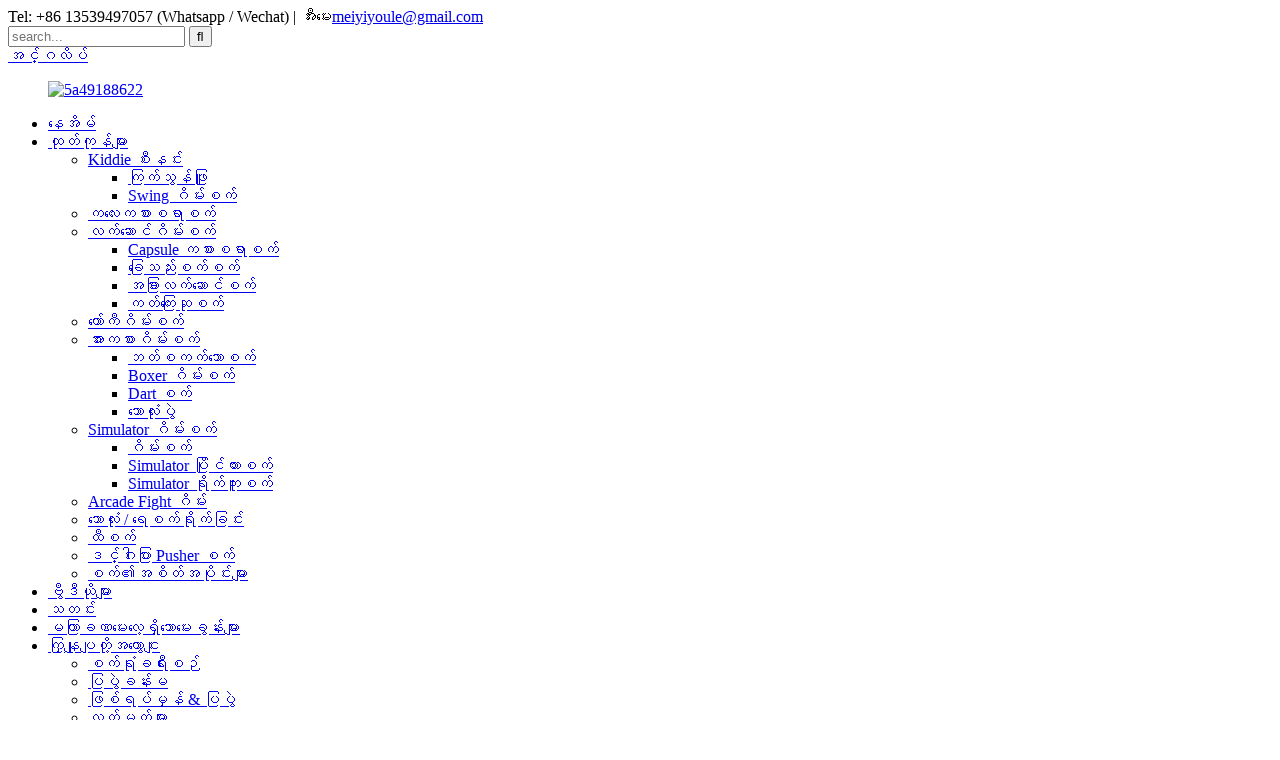

--- FILE ---
content_type: text/html
request_url: http://my.mygamemachine.com/pink-date-scissors-machine-product/
body_size: 13887
content:
<!DOCTYPE html>
<html dir="ltr" lang="en">
<head>
<title>တရုတ်ပန်းရောင်ရက်စွဲကတ်ကြေးစက်ရုံနှင့်ပေးသွင်းသူများ | မိဖုရား</title>
<meta content="text/html; charset=utf-8" http-equiv="Content-Type"/>
<meta content="width=device-width,initial-scale=1,minimum-scale=1,maximum-scale=1,user-scalable=no" name="viewport"/>
<link href="" rel="apple-touch-icon-precomposed"/>
<meta content="telephone=no" name="format-detection"/>
<meta content="yes" name="apple-mobile-web-app-capable"/>
<meta content="black" name="apple-mobile-web-app-status-bar-style"/>
<meta content="https://www.mygamemachine.com:443/pink-date-scissors-machine-product/" property="og:url"/>
<meta content="
   တရုတ်ပန်းရောင်ရက်စွဲကတ်ကြေးစက်ရုံနှင့်ပေးသွင်းသူများ | မိဖုရား
  " property="og:title"/>
<meta content="
    * အသေးစိတ်ဖော်ပြချက်များကုန်ပစ္စည်းအမည်ပန်းရောင်ရက်စွဲကတ်ကြေးစက်အမျိုးအစားအကြွေစေ့ဖြင့်ပြုလုပ်ထားသောလက်ဆောင်ပစ္စည်းအမျိုးအစားရင့်ရောင် / ဖန်ခွက် / ပလပ်စတစ်အရွယ်အစား W800 * D890 * ၂၁၇၀mm အလေးချိန် ၉၀ ကီလိုဂရမ်ပါဝါ ၁၀၀W ဗို့အား ၂၂၀ ဗို့ / ၁၁၀V ကစားသမား ၁ ကစားသမား ** ကတ်ကြေးရုပ်စက်ကိုမည်သို့ကစားရမည်နည်း ၁ ။ ...
  " property="og:description"/>
<meta content="product" property="og:type"/>
<meta content="//cdncn.goodao.net/mygamemachine/f7a8598f.jpg" property="og:image"/>
<meta content="https://www.mygamemachine.com/" property="og:site_name"/>
<link href="//cdncn.goodao.net/mygamemachine/style/global/style.css" rel="stylesheet"/>
<link href="//cdncn.goodao.net/mygamemachine/style/public/public.css" rel="stylesheet"/>
<link href="//cdncn.goodao.net/mygamemachine/5a4918861.png" rel="shortcut icon"/>
<meta content="gd-admin" name="author"/>
</head>
<body>
<header class="head-wrapper">
<nav class="gm-sep topbar">
<div class="tasking"></div>
<section class="layout">
<div class="header-title">Tel: +86 13539497057 (Whatsapp / Wechat) | အီးမေး<a href="mailto:meiyiyoule@gmail.com">meiyiyoule@gmail.com</a></div>
<div class="head-search">
<div class="head-search-form">
<form action="/search.php" method="get">
<input class="search-ipt" id="s" name="s" placeholder="search..." type="text"/>
<input name="cat" type="hidden" value="490"/>
<input class="search-btn" id="searchsubmit" type="submit" value=""/>
</form>
</div>
<span class="search-toggle"></span> </div>

<div class="change-language ensemble">
<div class="change-language-info">
<div class="change-language-title medium-title">
<div class="language-flag language-flag-en"><a href="https://www.mygamemachine.com/"><b class="country-flag"></b><span>အင်္ဂလိပ်</span> </a></div>
<b class="language-icon"></b>
</div>
<div class="change-language-cont sub-content">
<div class="empty"></div>
</div>
</div>
</div>
 
</section>
</nav>
<nav class="nav-bar">
<div class="nav-wrap">
<figure class="logo"><a href="http://my.mygamemachine.com/">
<img alt="5a49188622" src="//cdncn.goodao.net/mygamemachine/8ee0f052.png"/>
</a></figure>
<ul class="gm-sep nav">
<li><a href="/">နေအိမ်</a></li>
<li class="current-post-ancestor current-menu-parent"><a href="http://my.mygamemachine.com/products/">ထုတ်ကုန်များ</a>
<ul class="sub-menu">
<li><a href="http://my.mygamemachine.com/kiddie-ride/">Kiddie စီးနင်း</a>
<ul class="sub-menu">
<li><a href="http://my.mygamemachine.com/carousel/">ကြက်သွန်ဖြူ</a></li>
<li><a href="http://my.mygamemachine.com/swing-game-machine/">Swing ဂိမ်းစက်</a></li>
</ul>
</li>
<li><a href="http://my.mygamemachine.com/kid-games-machine/">ကလေးကစားစရာစက်</a></li>
<li class="current-post-ancestor current-menu-parent"><a href="http://my.mygamemachine.com/gift-game-machine/">လက်ဆောင်ဂိမ်းစက်</a>
<ul class="sub-menu">
<li><a href="http://my.mygamemachine.com/capsule-toys-machine/">Capsule ကစားစရာစက်</a></li>
<li><a href="http://my.mygamemachine.com/claw-crane-machine/">ခြေသည်းစက်စက်</a></li>
<li><a href="http://my.mygamemachine.com/other-gift-machine/">အခြားလက်ဆောင်စက်</a></li>
<li class="current-post-ancestor current-menu-parent"><a href="http://my.mygamemachine.com/scissors-prize-machine/">ကတ်ကြေးဆုစက်</a></li>
</ul>
</li>
<li><a href="http://my.mygamemachine.com/hockey-game-machine/">ဟော်ကီဂိမ်းစက်</a></li>
<li><a href="http://my.mygamemachine.com/sport-game-machine/">အားကစားဂိမ်းစက်</a>
<ul class="sub-menu">
<li><a href="http://my.mygamemachine.com/basketball-machine/">ဘတ်စကက်ဘောစက်</a></li>
<li><a href="http://my.mygamemachine.com/boxer-game-machine/">Boxer ဂိမ်းစက်</a></li>
<li><a href="http://my.mygamemachine.com/dart-machine/">Dart စက်</a></li>
<li><a href="http://my.mygamemachine.com/football-table/">ဘောလုံးပွဲ</a></li>
</ul>
</li>
<li><a href="http://my.mygamemachine.com/simulator-game-machine/">Simulator ဂိမ်းစက်</a>
<ul class="sub-menu">
<li><a href="http://my.mygamemachine.com/dacing-game-machine/">ဂိမ်းစက်</a></li>
<li><a href="http://my.mygamemachine.com/simulator-racing-machine/">Simulator ပြိုင်ကားစက်</a></li>
<li><a href="http://my.mygamemachine.com/simulator-shooting-machine/">Simulator ရိုက်ကူးစက်</a></li>
</ul>
</li>
<li><a href="http://my.mygamemachine.com/arcade-fight-game/">Arcade Fight ဂိမ်း</a></li>
<li><a href="http://my.mygamemachine.com/shooting-ballwater-machine/">ဘောလုံး / ရေစက်ရိုက်ခြင်း</a></li>
<li><a href="http://my.mygamemachine.com/lottery-machine/">ထီစက်</a></li>
<li><a href="http://my.mygamemachine.com/coin-pusher-machine/">ဒင်္ဂါးပြား Pusher စက်</a></li>
<li><a href="http://my.mygamemachine.com/parts-of-machine/">စက်၏အစိတ်အပိုင်းများ</a></li>
</ul>
</li>
<li><a href="http://my.mygamemachine.com/videos/">ဗွီဒီယိုများ</a></li>
<li><a href="http://my.mygamemachine.com/news/">သတင်း</a></li>
<li><a href="http://my.mygamemachine.com/faqs/">မကြာခဏမေးလေ့ရှိသောမေးခွန်းများ</a></li>
<li><a href="http://my.mygamemachine.com/about-us/">ကြှနျုပျတို့အကွောငျး</a>
<ul class="sub-menu">
<li><a href="http://my.mygamemachine.com/factory-tour/">စက်ရုံခရီးစဉ်</a></li>
<li><a href="http://my.mygamemachine.com/exhibition-hall/">ပြပွဲခန်းမ</a></li>
<li><a href="http://my.mygamemachine.com/case-exhibition/">ဖြစ်ရပ်မှန် &amp; ပြပွဲ</a></li>
<li><a href="http://my.mygamemachine.com/certificates/">လက်မှတ်များ</a></li>
<li><a href="http://my.mygamemachine.com/packing/">ထုပ်ပိုး</a></li>
</ul>
</li>
<li><a href="http://my.mygamemachine.com/contact-us/">ကြှနျုပျတို့ကိုဆကျသှယျရနျ</a></li>
</ul>
</div>
</nav>
</header>
<nav class="path-bar">
<ul class="path-nav">
<li> <a href="http://my.mygamemachine.com/" itemprop="breadcrumb">နေအိမ်</a></li><li> <a href="http://my.mygamemachine.com/products/" itemprop="breadcrumb" title="Products">ထုတ်ကုန်များ</a> </li><li> <a href="http://my.mygamemachine.com/gift-game-machine/" itemprop="breadcrumb" title="Gift Game Machine">လက်ဆောင်ဂိမ်းစက်</a> </li><li> <a href="http://my.mygamemachine.com/scissors-prize-machine/" itemprop="breadcrumb" title="Scissors Prize Machine">ကတ်ကြေးဆုစက်</a> </li>
</ul>
</nav>
<div id="loading"></div>
<section class="page-layout">
<section class="layout">

<aside class="aside">
<section class="aside-wrap">
<section class="side-widget">
<div class="side-tit-bar">
<h4 class="side-tit">အမျိုးအစားများ</h4>
</div>
<ul class="side-cate">
<li><a href="http://my.mygamemachine.com/kiddie-ride/">Kiddie စီးနင်း</a>
<ul class="sub-menu">
<li><a href="http://my.mygamemachine.com/carousel/">ကြက်သွန်ဖြူ</a></li>
<li><a href="http://my.mygamemachine.com/swing-game-machine/">Swing ဂိမ်းစက်</a></li>
</ul>
</li>
<li><a href="http://my.mygamemachine.com/kid-games-machine/">ကလေးကစားစရာစက်</a></li>
<li class="current-post-ancestor current-menu-parent"><a href="http://my.mygamemachine.com/gift-game-machine/">လက်ဆောင်ဂိမ်းစက်</a>
<ul class="sub-menu">
<li><a href="http://my.mygamemachine.com/capsule-toys-machine/">Capsule ကစားစရာစက်</a></li>
<li><a href="http://my.mygamemachine.com/claw-crane-machine/">ခြေသည်းစက်စက်</a></li>
<li><a href="http://my.mygamemachine.com/other-gift-machine/">အခြားလက်ဆောင်စက်</a></li>
<li class="current-post-ancestor current-menu-parent"><a href="http://my.mygamemachine.com/scissors-prize-machine/">ကတ်ကြေးဆုစက်</a></li>
</ul>
</li>
<li><a href="http://my.mygamemachine.com/hockey-game-machine/">ဟော်ကီဂိမ်းစက်</a></li>
<li><a href="http://my.mygamemachine.com/sport-game-machine/">အားကစားဂိမ်းစက်</a>
<ul class="sub-menu">
<li><a href="http://my.mygamemachine.com/basketball-machine/">ဘတ်စကက်ဘောစက်</a></li>
<li><a href="http://my.mygamemachine.com/boxer-game-machine/">Boxer ဂိမ်းစက်</a></li>
<li><a href="http://my.mygamemachine.com/dart-machine/">Dart စက်</a></li>
<li><a href="http://my.mygamemachine.com/football-table/">ဘောလုံးပွဲ</a></li>
</ul>
</li>
<li><a href="http://my.mygamemachine.com/simulator-game-machine/">Simulator ဂိမ်းစက်</a>
<ul class="sub-menu">
<li><a href="http://my.mygamemachine.com/dacing-game-machine/">ဂိမ်းစက်</a></li>
<li><a href="http://my.mygamemachine.com/simulator-racing-machine/">Simulator ပြိုင်ကားစက်</a></li>
<li><a href="http://my.mygamemachine.com/simulator-shooting-machine/">Simulator ရိုက်ကူးစက်</a></li>
</ul>
</li>
<li><a href="http://my.mygamemachine.com/arcade-fight-game/">Arcade Fight ဂိမ်း</a></li>
<li><a href="http://my.mygamemachine.com/shooting-ballwater-machine/">ဘောလုံး / ရေစက်ရိုက်ခြင်း</a></li>
<li><a href="http://my.mygamemachine.com/lottery-machine/">ထီစက်</a></li>
<li><a href="http://my.mygamemachine.com/coin-pusher-machine/">ဒင်္ဂါးပြား Pusher စက်</a></li>
<li><a href="http://my.mygamemachine.com/parts-of-machine/">စက်၏အစိတ်အပိုင်းများ</a></li>
</ul>
</section>
<div class="side-widget">
<div class="side-tit-bar">
<h2 class="side-tit">Featured ထုတ်ကုန်</h2>
</div>
<div class="side-product-items">
<span class="btn-prev"></span>
<div class="items_content">
<ul class="gm-sep">
<li class="side_product_item"><figure>
<a class="item-img" href="http://my.mygamemachine.com/coin-operated-lollipop-vending-game-machine-candy-machine-2-product/"><img alt="Coin operated lollipop vending game machine candy machine" src="//cdncn.goodao.net/mygamemachine/79d9ede7-300x300.jpg"/></a>
<figcaption><a href="http://my.mygamemachine.com/coin-operated-lollipop-vending-game-machine-candy-machine-2-product/">ဒင်္ဂါးပြားမှ Lollipop အရောင်းဂိမ်းစက်သကြားလုံး ...</a></figcaption>
</figure>
</li>
<li class="side_product_item"><figure>
<a class="item-img" href="http://my.mygamemachine.com/new-arrival-coin-operated-capsule-toy-vending-machine-product/"><img alt="New Arrival Coin Operated Capsule Toy Vending Machine" src="//cdncn.goodao.net/mygamemachine/f45ab2b0-300x300.jpg"/></a>
<figcaption><a href="http://my.mygamemachine.com/new-arrival-coin-operated-capsule-toy-vending-machine-product/">အသစ်ရောက်ရှိလာဒင်္ဂါးပြား Capsule ကစားစရာအရောင်းစက်</a></figcaption>
</figure>
</li>
<li class="side_product_item"><figure>
<a class="item-img" href="http://my.mygamemachine.com/coin-operated-coin-pusher-game-machine-for-6-players-product/"><img alt="Coin operated coin pusher game machine for 6 players" src="//cdncn.goodao.net/mygamemachine/08cbb613-300x300.jpg"/></a>
<figcaption><a href="http://my.mygamemachine.com/coin-operated-coin-pusher-game-machine-for-6-players-product/">ဒင်္ဂါးပြားသည်ကစားသမား (၆) ဦး အတွက်အကြွေစေ့တွန်းထိုးစက်ကိုအသုံးပြုသည်</a></figcaption>
</figure>
</li>
<li class="side_product_item"><figure>
<a class="item-img" href="http://my.mygamemachine.com/amusement-euqipment-single-coin-pusher-game-machine-product/"><img alt="Amusement Euqipment Single coin pusher game machine" src="//cdncn.goodao.net/mygamemachine/6805b6eb-300x300.jpg"/></a>
<figcaption><a href="http://my.mygamemachine.com/amusement-euqipment-single-coin-pusher-game-machine-product/">အပန်းဖြေ Euqipment တစ်ခုတည်းအကြွေစေ့တွန်းဂိမ်းစက်</a></figcaption>
</figure>
</li>
<li class="side_product_item"><figure>
<a class="item-img" href="http://my.mygamemachine.com/hot-sale-coin-operated-pandora-arcade-games-machine-for-2-players-product/"><img alt="Hot sale coin operated pandora arcade games machine for 2 players" src="//cdncn.goodao.net/mygamemachine/752e704e-300x300.jpg"/></a>
<figcaption><a href="http://my.mygamemachine.com/hot-sale-coin-operated-pandora-arcade-games-machine-for-2-players-product/">Pandora Arcade ဂိမ်းစက်အရောင်းအဝယ်သည် ...</a></figcaption>
</figure>
</li>
<li class="side_product_item"><figure>
<a class="item-img" href="http://my.mygamemachine.com/coin-operated-32lcd-pandoras-box-arcade-games-machine-product/"><img alt="Coin operated 32LCD pandora’s box arcade games machine manufacturer" src="//cdncn.goodao.net/mygamemachine/5fde0f1e-300x300.jpg"/></a>
<figcaption><a href="http://my.mygamemachine.com/coin-operated-32lcd-pandoras-box-arcade-games-machine-product/">ဒင်္ဂါးသည် 32LCD pandora's box arcade games ...</a></figcaption>
</figure>
</li>
<li class="side_product_item"><figure>
<a class="item-img" href="http://my.mygamemachine.com/pink-date-scissors-machine-product/"><img alt="Pink date Scissors machine" src="//cdncn.goodao.net/mygamemachine/f7a8598f-300x300.jpg"/></a>
<figcaption><a href="http://my.mygamemachine.com/pink-date-scissors-machine-product/">ပန်းရောင်ရက်စွဲကတ်ကြေး</a></figcaption>
</figure>
</li>
<li class="side_product_item"><figure>
<a class="item-img" href="http://my.mygamemachine.com/new-arrival-coin-operated-3d-kiddie-ride-dinosaur-shooting-ball-game-machine-2-product/"><img alt="NEW ARRIVAL coin operated 3D kiddie ride dinosaur shooting ball game machine" src="//cdncn.goodao.net/mygamemachine/882c23671-300x300.jpg"/></a>
<figcaption><a href="http://my.mygamemachine.com/new-arrival-coin-operated-3d-kiddie-ride-dinosaur-shooting-ball-game-machine-2-product/">အသစ်ရောက်ရှိသည့်အကြွေစေ့သည် 3D kiddie ride dinosaur sh ...</a></figcaption>
</figure>
</li>
<li class="side_product_item"><figure>
<a class="item-img" href="http://my.mygamemachine.com/new-arrival-coin-operated-cute-plane-3d-kiddie-ride-with-shooting-plane-game-machine-2-product/"><img alt="NEW ARRIVAL coin operated cute plane 3D kiddie ride with shooting plane game machine" src="//cdncn.goodao.net/mygamemachine/fc1c0294-300x300.jpg"/></a>
<figcaption><a href="http://my.mygamemachine.com/new-arrival-coin-operated-cute-plane-3d-kiddie-ride-with-shooting-plane-game-machine-2-product/">NEW ARRIVAL အကြွေစေ့ဖြင့်ချစ်စရာကောင်းသောလေယာဉ် ၃ စီး kiddie စီးနင်း ...</a></figcaption>
</figure>
</li>
<li class="side_product_item"><figure>
<a class="item-img" href="http://my.mygamemachine.com/new-arrival-coin-operated-3d-kiddie-ride-fire-truck-with-shooting-game-machine-2-product/"><img alt="NEW ARRIVAL coin operated 3D kiddie ride -fire truck with shooting game machine" src="//cdncn.goodao.net/mygamemachine/ef77d39a-300x300.jpg"/></a>
<figcaption><a href="http://my.mygamemachine.com/new-arrival-coin-operated-3d-kiddie-ride-fire-truck-with-shooting-game-machine-2-product/">အသစ်ရောက်ရှိလာသည့်အကြွေစေ့ဖြင့် 3D kiddie ride -fire truck ...</a></figcaption>
</figure>
</li>
<li class="side_product_item"><figure>
<a class="item-img" href="http://my.mygamemachine.com/new-arrival-coin-operated-3d-kiddie-ride-police-car-with-car-racing-machine-2-product/"><img alt="NEW ARRIVAL coin operated 3D kiddie ride police-car with car racing machine" src="//cdncn.goodao.net/mygamemachine/cf15cee5-300x300.jpg"/></a>
<figcaption><a href="http://my.mygamemachine.com/new-arrival-coin-operated-3d-kiddie-ride-police-car-with-car-racing-machine-2-product/">အသစ်ရောက်ရှိလာသောအကြွေစေ့သည်ရဲကားဖြင့် 3D kiddie စီးနင်း ...</a></figcaption>
</figure>
</li>
<li class="side_product_item"><figure>
<a class="item-img" href="http://my.mygamemachine.com/new-arrival-coin-operated-3d-kiddie-ride-dinosaur-shooting-ball-game-machine-product/"><img alt="NEW ARRIVAL coin operated 3D kiddie ride dinosaur shooting ball game machine" src="//cdncn.goodao.net/mygamemachine/882c2367-300x300.jpg"/></a>
<figcaption><a href="http://my.mygamemachine.com/new-arrival-coin-operated-3d-kiddie-ride-dinosaur-shooting-ball-game-machine-product/">အသစ်ရောက်ရှိသည့်အကြွေစေ့သည် 3D kiddie ride dinosaur sh ...</a></figcaption>
</figure>
</li>
<li class="side_product_item"><figure>
<a class="item-img" href="http://my.mygamemachine.com/new-arrival-coin-operated-cute-plane-3d-kiddie-ride-with-shooting-plane-game-machine-product/"><img alt="NEW ARRIVAL coin operated cute plane 3D kiddie ride with shooting plane game machine" src="//cdncn.goodao.net/mygamemachine/74050987-300x300.jpg"/></a>
<figcaption><a href="http://my.mygamemachine.com/new-arrival-coin-operated-cute-plane-3d-kiddie-ride-with-shooting-plane-game-machine-product/">NEW ARRIVAL အကြွေစေ့ဖြင့်ချစ်စရာကောင်းသောလေယာဉ် ၃ စီး kiddie စီးနင်း ...</a></figcaption>
</figure>
</li>
<li class="side_product_item"><figure>
<a class="item-img" href="http://my.mygamemachine.com/new-arrival-coin-operated-3d-kiddie-ride-fire-truck-with-shooting-game-machine-product/"><img alt="NEW ARRIVAL coin operated 3D kiddie ride -fire truck with shooting game machine" src="//cdncn.goodao.net/mygamemachine/af987906-300x300.jpg"/></a>
<figcaption><a href="http://my.mygamemachine.com/new-arrival-coin-operated-3d-kiddie-ride-fire-truck-with-shooting-game-machine-product/">အသစ်ရောက်ရှိလာသည့်အကြွေစေ့ဖြင့် 3D kiddie ride -fire truck ...</a></figcaption>
</figure>
</li>
<li class="side_product_item"><figure>
<a class="item-img" href="http://my.mygamemachine.com/new-arrival-coin-operated-3d-kiddie-ride-police-car-with-car-racing-machine-product/"><img alt="NEW ARRIVAL coin operated 3D kiddie ride police-car with car racing machine" src="//cdncn.goodao.net/mygamemachine/68d13cae-300x300.jpg"/></a>
<figcaption><a href="http://my.mygamemachine.com/new-arrival-coin-operated-3d-kiddie-ride-police-car-with-car-racing-machine-product/">အသစ်ရောက်ရှိလာသောအကြွေစေ့သည်ရဲကားဖြင့် 3D kiddie စီးနင်း ...</a></figcaption>
</figure>
</li>
<li class="side_product_item"><figure>
<a class="item-img" href="http://my.mygamemachine.com/coin-operated-3d-motor-kiddie-ride-video-games-swing-machine-product/"><img alt="Coin Operated 3d Motor Kiddie Ride Video Games Swing Machine" src="//cdncn.goodao.net/mygamemachine/3456e6f0-300x300.jpg"/></a>
<figcaption><a href="http://my.mygamemachine.com/coin-operated-3d-motor-kiddie-ride-video-games-swing-machine-product/">ဒင်္ဂါးပြားမှလှည့်လည် 3d Motor Kiddie Ride ဗီဒီယိုဂိမ်းများ ...</a></figcaption>
</figure>
</li>
<li class="side_product_item"><figure>
<a class="item-img" href="http://my.mygamemachine.com/coin-operated-3d-horse-kiddie-ride-video-games-swing-machine-product/"><img alt="Coin Operated 3d Horse Kiddie Ride Video Games Swing Machine" src="//cdncn.goodao.net/mygamemachine/fe17cfcf-300x300.jpg"/></a>
<figcaption><a href="http://my.mygamemachine.com/coin-operated-3d-horse-kiddie-ride-video-games-swing-machine-product/">ဒင်္ဂါးပြားမှ 3d မြင်းခုန်စီးစီးနင်းနိုင်သည့်ဂိမ်းများ Swing ...</a></figcaption>
</figure>
</li>
<li class="side_product_item"><figure>
<a class="item-img" href="http://my.mygamemachine.com/coin-operated-game-machine-3d-video-game-swing-machine-product/"><img alt="Coin Operated Game Machine 3d Video Game Swing Machine" src="//cdncn.goodao.net/mygamemachine/368f3570-300x300.jpg"/></a>
<figcaption><a href="http://my.mygamemachine.com/coin-operated-game-machine-3d-video-game-swing-machine-product/">ဒင်္ဂါးပြားသည်ဂိမ်းစက် 3d ဗွီဒီယိုဂိမ်း Swing Machine ဖြစ်သည်</a></figcaption>
</figure>
</li>
</ul>
</div>
<span class="btn-next"></span>
</div>
</div>
</section>
</aside> 

<section class="main">
<section class="detail-wrap">

<section class="product-intro">
<h1 class="product-title">တရုတ်ပန်းရောင်ရက်စွဲကတ်ကြေးစက်ရုံနှင့်ပေးသွင်းသူများ | မိဖုရား</h1>
<div class="product-view">


<div class="product-image"><a class="cloud-zoom" data-zoom="adjustX:0, adjustY:0" href="//cdncn.goodao.net/mygamemachine/f7a8598f.jpg" id="zoom1">
<img alt="China Pink date Scissors machine factory and suppliers | Meiyi Featured Image" itemprop="image" src="//cdncn.goodao.net/mygamemachine/f7a8598f.jpg" style="width:100%" title=""/></a>
</div>
<div class="image-additional">
<ul class="image-items">
<li class="image-item current"><a class="cloud-zoom-gallery item" data-zoom="useZoom:zoom1, smallImage://cdncn.goodao.net/mygamemachine/f7a8598f.jpg" href="//cdncn.goodao.net/mygamemachine/f7a8598f.jpg"><img alt="China Pink date Scissors machine factory and suppliers | Meiyi" src="//cdncn.goodao.net/mygamemachine/f7a8598f-300x300.jpg"/></a></li>
<li class="image-item"><a class="cloud-zoom-gallery item" data-zoom="useZoom:zoom1, smallImage://cdncn.goodao.net/mygamemachine/db74997c.jpg" href="//cdncn.goodao.net/mygamemachine/db74997c.jpg"><img alt="China Pink date Scissors machine factory and suppliers | Meiyi" src="//cdncn.goodao.net/mygamemachine/db74997c-300x300.jpg"/></a></li>
<li class="image-item"><a class="cloud-zoom-gallery item" data-zoom="useZoom:zoom1, smallImage://cdncn.goodao.net/mygamemachine/de8afe2b.jpg" href="//cdncn.goodao.net/mygamemachine/de8afe2b.jpg"><img alt="China Pink date Scissors machine factory and suppliers | Meiyi" src="//cdncn.goodao.net/mygamemachine/de8afe2b-300x300.jpg"/></a></li>
<li class="image-item"><a class="cloud-zoom-gallery item" data-zoom="useZoom:zoom1, smallImage://cdncn.goodao.net/mygamemachine/7c0e6759.jpg" href="//cdncn.goodao.net/mygamemachine/7c0e6759.jpg"><img alt="China Pink date Scissors machine factory and suppliers | Meiyi" src="//cdncn.goodao.net/mygamemachine/7c0e6759-300x300.jpg"/></a></li>
<li class="image-item"><a class="cloud-zoom-gallery item" data-zoom="useZoom:zoom1, smallImage://cdncn.goodao.net/mygamemachine/ebe07a07.jpg" href="//cdncn.goodao.net/mygamemachine/ebe07a07.jpg"><img alt="China Pink date Scissors machine factory and suppliers | Meiyi" src="//cdncn.goodao.net/mygamemachine/ebe07a07-300x300.jpg"/></a></li>
<li class="image-item"><a class="cloud-zoom-gallery item" data-zoom="useZoom:zoom1, smallImage://cdncn.goodao.net/mygamemachine/06695ccb.jpg" href="//cdncn.goodao.net/mygamemachine/06695ccb.jpg"><img alt="China Pink date Scissors machine factory and suppliers | Meiyi" src="//cdncn.goodao.net/mygamemachine/06695ccb-300x300.jpg"/></a></li>
</ul>
</div>
</div>
<script>
nico_cloud_zoom();
</script>
<section class="product-summary">
<div class="product-meta">
<h3>ဖော်ပြချက်အတို:</h3>
<p></p><p>၁။ စိတ်ကြိုက်ပြုလုပ်ထားသောဒီဇိုင်းနှင့်တည်ငြိမ်သောဂိမ်းစနစ်<br/> ၂။ LED အလင်းရောင်ကြောင့်ဆွဲဆောင်မှုရှိသောစွမ်းဆောင်ရည်<br/> ၃။ ကတ်ကြေးများသည်ကြိမ် ၁၀၀,၀၀၀ ကျော်အထိကြိုးများကိုဖြတ်တောက်နိုင်သည်<br/> ၄။ ရာထူးတစ်ခုစီအတွက်ဆုနှုန်းကိုချိန်ညှိနိုင်သည်<br/> 5. တရုတ်နှင့်အင်္ဂလိပ် tunable</p>
<br/>
</div>
<div class="gm-sep product-btn-wrap">
<a class="email" href="javascript:" onclick="showMsgPop();">အီးမေးလ်ပို့ပါ</a>

</div>
<div class="share-this"><div class="addthis_sharing_toolbox"></div></div>
</section>
</section>
<section class="tab-content-wrap product-detail">
<div class="tab-title-bar detail-tabs">
<h2 class="tab-title title current"><span>ကုန်ပစ္စည်းအသေးစိတ်</span></h2>
<h2 class="tab-title title"><span>ကုန်ပစ္စည်းအမှတ်အသားများ</span></h2>
</div>
<section class="tab-panel-wrap">
<section class="tab-panel disabled entry">
<section class="tab-panel-content">
<div class="fl-builder-content fl-builder-content-1538 fl-builder-content-primary fl-builder-global-templates-locked" data-post-id="1538"><div class="fl-row fl-row-full-width fl-row-bg-none fl-node-5fcde1f266274" data-node="5fcde1f266274">
<div class="fl-row-content-wrap">
<div class="fl-row-content fl-row-full-width fl-node-content">
<div class="fl-col-group fl-node-5fcde1f266e74" data-node="5fcde1f266e74">
<div class="fl-col fl-node-5fcde1f266fb0" data-node="5fcde1f266fb0" style="width: 100%;">
<div class="fl-col-content fl-node-content">
<div class="fl-module fl-module-heading fl-node-5fcde1f266161" data-animation-delay="0.0" data-node="5fcde1f266161">
<div class="fl-module-content fl-node-content">
<h3 class="fl-heading">
<span class="fl-heading-text">* အသေးစိတ်ဖော်ပြချက်များ</span>
</h3> </div>
</div><div class="fl-module fl-module-separator fl-node-5fcde24281547" data-animation-delay="0.0" data-node="5fcde24281547">
<div class="fl-module-content fl-node-content">
<div class="fl-separator"></div> </div>
</div> </div>
</div> </div>
<div class="fl-col-group fl-node-5fcde255a507b" data-node="5fcde255a507b">
<div class="fl-col fl-node-5fcde255a51bc" data-node="5fcde255a51bc" style="width: 100%;">
<div class="fl-col-content fl-node-content">
<div class="fl-module fl-module-rich-text fl-node-5fcde255a4f8a" data-animation-delay="0.0" data-node="5fcde255a4f8a">
<div class="fl-module-content fl-node-content">
<div class="fl-rich-text">
<table border="1" cellspacing="0">
<tbody>
<tr>
<td>ထုတ်ကုန်အမည်</td>
<td> ပန်းရောင်ရက်စွဲကတ်ကြေး</td>
</tr>
<tr>
<td>အမျိုးအစား</td>
<td> အကြွေစေ့ operated လက်ဆောင်စက်</td>
</tr>
<tr>
<td>ပစ္စည်း</td>
<td> matal / tempered ဖန် / ပလပ်စတစ်</td>
</tr>
<tr>
<td>အရွယ်အစား</td>
<td> W800 * D890 * 2170mm</td>
</tr>
<tr>
<td>အလေးချိန်</td>
<td> 90kg</td>
</tr>
<tr>
<td>ပါဝါ</td>
<td> 100W</td>
</tr>
<tr>
<td>ဗို့အား</td>
<td> 220V / 110V</td>
</tr>
<tr>
<td>ကစားသမား</td>
<td> ကစားသမားတစ် ဦး</td>
</tr>
</tbody>
</table>
</div> </div>
</div> </div>
</div> </div>
</div>
</div>
</div><div class="fl-row fl-row-full-width fl-row-bg-none fl-node-5fcde28515fc1" data-node="5fcde28515fc1">
<div class="fl-row-content-wrap">
<div class="fl-row-content fl-row-full-width fl-node-content">
<div class="fl-col-group fl-node-5fcde285162cf" data-node="5fcde285162cf">
<div class="fl-col fl-node-5fcde2851630e" data-node="5fcde2851630e" style="width: 100%;">
<div class="fl-col-content fl-node-content">
<div class="fl-module fl-module-heading fl-node-5fcde2851634b" data-animation-delay="0.0" data-node="5fcde2851634b">
<div class="fl-module-content fl-node-content">
<h3 class="fl-heading">
<span class="fl-heading-text">** Scissor Doll Machine ကစားနည်း</span>
</h3> </div>
</div><div class="fl-module fl-module-separator fl-node-5fcde28516388" data-animation-delay="0.0" data-node="5fcde28516388">
<div class="fl-module-content fl-node-content">
<div class="fl-separator"></div> </div>
</div> </div>
</div> </div>
<div class="fl-col-group fl-node-5fcde285163c5" data-node="5fcde285163c5">
<div class="fl-col fl-node-5fcde285163fe" data-node="5fcde285163fe" style="width: 100%;">
<div class="fl-col-content fl-node-content">
<div class="fl-module fl-module-rich-text fl-node-5fcde2851643b" data-animation-delay="0.0" data-node="5fcde2851643b">
<div class="fl-module-content fl-node-content">
<div class="fl-rich-text">
<p>၁။ ဒင်္ဂါးပြားသို့မဟုတ်ငွေတောင်းခံလွှာထည့်ပါ။<br/> ၂။ သင်လိုချင်သည့်လက်ဆောင်၏အနေအထားသို့ Joystick ကိုရွှေ့ပါ။<br/> ၃။ ချိတ်ဆွဲထားသောဝါယာကြိုး၏ညှနျကွားသောကတ်ကြေးကိုစတင်ရန်စတင်ခလုတ်ကိုနှိပ်ပါ။<br/> ၄။ ကတ်ကြေးများကိုဆွဲထားသောမျဉ်းသို့ရောက်သောအခါခလုတ်ကိုလွှတ်လိုက်ပါ။<br/> ၅။ ကတ်ကြေးသည်လက်ဆောင်ကြိုးဆွဲကြိုးကိုဖြတ်တောက်ပြီးလက်ဆောင်ကိုတံခါးမှဖယ်ပေးသည်<span style="font-family: 微软雅黑 Light;">！</span><br/> 6. ဂိမ်းပြီးဆုံး, သင်ချစ်စရာကောင်းတဲ့လက်ဆောင်တွေရယူပါ</p>
</div> </div>
</div> </div>
</div> </div>
</div>
</div>
</div><div class="fl-row fl-row-full-width fl-row-bg-none fl-node-5fcde2961e657" data-node="5fcde2961e657">
<div class="fl-row-content-wrap">
<div class="fl-row-content fl-row-full-width fl-node-content">
<div class="fl-col-group fl-node-5fcde2961e996" data-node="5fcde2961e996">
<div class="fl-col fl-node-5fcde2961e9d5" data-node="5fcde2961e9d5" style="width: 100%;">
<div class="fl-col-content fl-node-content">
<div class="fl-module fl-module-heading fl-node-5fcde2961ea11" data-animation-delay="0.0" data-node="5fcde2961ea11">
<div class="fl-module-content fl-node-content">
<h3 class="fl-heading">
<span class="fl-heading-text">* ကုန်ပစ္စည်းအသွင်အပြင် </span>
</h3> </div>
</div><div class="fl-module fl-module-separator fl-node-5fcde2961ea4d" data-animation-delay="0.0" data-node="5fcde2961ea4d">
<div class="fl-module-content fl-node-content">
<div class="fl-separator"></div> </div>
</div> </div>
</div> </div>
<div class="fl-col-group fl-node-5fcde2961ea8a" data-node="5fcde2961ea8a">
<div class="fl-col fl-node-5fcde2961eac6" data-node="5fcde2961eac6" style="width: 100%;">
<div class="fl-col-content fl-node-content">
<div class="fl-module fl-module-rich-text fl-node-5fcde2961eb03" data-animation-delay="0.0" data-node="5fcde2961eb03">
<div class="fl-module-content fl-node-content">
<div class="fl-rich-text">
<p>၁။ စိတ်ကြိုက်ပြုလုပ်ထားသောဒီဇိုင်းနှင့်တည်ငြိမ်သောဂိမ်းစနစ်<br/> ၂။ LED အလင်းရောင်ကြောင့်ဆွဲဆောင်မှုရှိသောစွမ်းဆောင်ရည်<br/> 3. ကတ်ကြေးများသည်အကြိမ် ၁၀၀၀၀၀ ကျော်ကြိုးများကိုဖြတ်တောက်နိုင်သည်<br/> ၄။ ရာထူးတစ်ခုစီအတွက်ဆုနှုန်းကိုချိန်ညှိနိုင်သည်<br/> 5. တရုတ်နှင့်အင်္ဂလိပ် tunable</p>
</div> </div>
</div> </div>
</div> </div>
<div class="fl-col-group fl-node-5fcde2ef2b281" data-node="5fcde2ef2b281">
<div class="fl-col fl-node-5fcde2ef2b4e0 fl-col-small" data-node="5fcde2ef2b4e0" style="width: 33.33%;">
<div class="fl-col-content fl-node-content">
<div class="fl-module fl-module-rich-text fl-node-5fcde302299ee" data-animation-delay="0.0" data-node="5fcde302299ee">
<div class="fl-module-content fl-node-content">
<div class="fl-rich-text">
<p><img alt="3D Kiddie ride-car (2)" class="alignnone size-full wp-image-1209" src="//www.mygamemachine.com/uploads/7c0e67591.jpg"/></p>
</div> </div>
</div> </div>
</div> <div class="fl-col fl-node-5fcde2ef2b522 fl-col-small" data-node="5fcde2ef2b522" style="width: 33.33%;">
<div class="fl-col-content fl-node-content">
<div class="fl-module fl-module-rich-text fl-node-5fcde30b41f3f" data-animation-delay="0.0" data-node="5fcde30b41f3f">
<div class="fl-module-content fl-node-content">
<div class="fl-rich-text">
<p><img alt="3D Kiddie ride-car (2)" class="alignnone size-full wp-image-1209" src="//www.mygamemachine.com/uploads/ebe07a07.jpg"/></p>
</div> </div>
</div> </div>
</div> <div class="fl-col fl-node-5fcde2ef2b562 fl-col-small" data-node="5fcde2ef2b562" style="width: 33.33%;">
<div class="fl-col-content fl-node-content">
<div class="fl-module fl-module-rich-text fl-node-5fcde2f290be4" data-animation-delay="0.0" data-node="5fcde2f290be4">
<div class="fl-module-content fl-node-content">
<div class="fl-rich-text">
<p><img alt="3D Kiddie ride-car (2)" class="alignnone size-full wp-image-1209" src="//www.mygamemachine.com/uploads/06695ccb.jpg"/></p>
</div> </div>
</div> </div>
</div> </div>
</div>
</div>
</div><div class="fl-row fl-row-full-width fl-row-bg-none fl-node-5fcde2b332eac" data-node="5fcde2b332eac">
<div class="fl-row-content-wrap">
<div class="fl-row-content fl-row-full-width fl-node-content">
<div class="fl-col-group fl-node-5fcde2b33320d" data-node="5fcde2b33320d">
<div class="fl-col fl-node-5fcde2b33324c" data-node="5fcde2b33324c" style="width: 100%;">
<div class="fl-col-content fl-node-content">
<div class="fl-module fl-module-heading fl-node-5fcde2b333288" data-animation-delay="0.0" data-node="5fcde2b333288">
<div class="fl-module-content fl-node-content">
<h3 class="fl-heading">
<span class="fl-heading-text">*ကြာမြင့်ချိန်</span>
</h3> </div>
</div><div class="fl-module fl-module-separator fl-node-5fcde2b3332c5" data-animation-delay="0.0" data-node="5fcde2b3332c5">
<div class="fl-module-content fl-node-content">
<div class="fl-separator"></div> </div>
</div> </div>
</div> </div>
<div class="fl-col-group fl-node-5fcde2b333301" data-node="5fcde2b333301">
<div class="fl-col fl-node-5fcde2b33333e" data-node="5fcde2b33333e" style="width: 100%;">
<div class="fl-col-content fl-node-content">
<div class="fl-module fl-module-rich-text fl-node-5fcde2b33337a" data-animation-delay="0.0" data-node="5fcde2b33337a">
<div class="fl-module-content fl-node-content">
<div class="fl-rich-text">
<table border="0" cellspacing="0">
<tbody>
<tr>
<td valign="center" width="142">အရေအတွက် (သတ်မှတ်ချက်များ)</td>
<td valign="center" width="126">၁ ~ ၅</td>
<td valign="center" width="126">&gt; 5</td>
</tr>
<tr>
<td valign="center" width="142">အချိန် (အလုပ်လုပ်ရက်)</td>
<td valign="center" width="126">5</td>
<td valign="center" width="126">ညှိနှိုင်းခံရဖို့</td>
</tr>
</tbody>
</table>
</div> </div>
</div> </div>
</div> </div>
</div>
</div>
</div><div class="fl-row fl-row-full-width fl-row-bg-none fl-node-5fcde2bf5136c" data-node="5fcde2bf5136c">
<div class="fl-row-content-wrap">
<div class="fl-row-content fl-row-full-width fl-node-content">
<div class="fl-col-group fl-node-5fcde2bf5170c" data-node="5fcde2bf5170c">
<div class="fl-col fl-node-5fcde2bf5174c" data-node="5fcde2bf5174c" style="width: 100%;">
<div class="fl-col-content fl-node-content">
<div class="fl-module fl-module-heading fl-node-5fcde2bf51789" data-animation-delay="0.0" data-node="5fcde2bf51789">
<div class="fl-module-content fl-node-content">
<h3 class="fl-heading">
<span class="fl-heading-text">* ပေးပို့ခြင်းနှင့်ထုပ်ပိုးခြင်း</span>
</h3> </div>
</div><div class="fl-module fl-module-separator fl-node-5fcde2bf517c6" data-animation-delay="0.0" data-node="5fcde2bf517c6">
<div class="fl-module-content fl-node-content">
<div class="fl-separator"></div> </div>
</div> </div>
</div> </div>
<div class="fl-col-group fl-node-5fcde2bf51802" data-node="5fcde2bf51802">
<div class="fl-col fl-node-5fcde2bf5183f" data-node="5fcde2bf5183f" style="width: 100%;">
<div class="fl-col-content fl-node-content">
<div class="fl-module fl-module-rich-text fl-node-5fcde2bf5187c" data-animation-delay="0.0" data-node="5fcde2bf5187c">
<div class="fl-module-content fl-node-content">
<div class="fl-rich-text">
<table border="1" cellspacing="0">
<tbody>
<tr>
<td valign="center" width="99"><b>ငွေပေးချေမှု</b></td>
<td valign="center" width="556">T / T (၃၀% သည်အပ်ငွေဖြစ်သည်။ ၇၀% ကိုမပို့မီပေးဆောင်ရမည်)</td>
</tr>
<tr>
<td valign="center" width="99"><b>ပို့ခြင်း</b></td>
<td valign="center" width="556">အပြည့်အဝငွေပေးချေမှုကိုလက်ခံရရှိပြီးနောက် 5-15 ရက်</td>
</tr>
<tr>
<td valign="center" width="99"><b>ထုပ်ပိုး</b></td>
<td valign="center" width="556">Stretch film + bubble pack + သစ်သားဘောင်။ သို့မဟုတ် ၀ ယ်သူ၏လိုအပ်ချက်အရပြည်ပသယ်ယူပို့ဆောင်ရေးအတွက်လုံခြုံသည်။</td>
</tr>
<tr>
<td valign="center" width="99"><strong>ဆိပ်ကမ်း</strong></td>
<td valign="center" width="556">Guangzhou / Shenzhen</td>
</tr>
</tbody>
</table>
<p>ကျွန်ုပ်တို့သည်သင်္ဘောကုမ္ပဏီများနှင့်ကောင်းမွန်သောဆက်ဆံရေးရှိခြင်း၊ ပိုမိုမြန်ဆန်သော ၀ န်ဆောင်မှုနှင့်ပိုမိုကောင်းမွန်သောကုန်ပစ္စည်းများရရှိခြင်း။</p>
</div> </div>
</div> </div>
</div> </div>
</div>
</div>
</div><div class="fl-row fl-row-full-width fl-row-bg-none fl-node-5fcde2d0ac7ce" data-node="5fcde2d0ac7ce">
<div class="fl-row-content-wrap">
<div class="fl-row-content fl-row-full-width fl-node-content">
<div class="fl-col-group fl-node-5fcde2d0acbad" data-node="5fcde2d0acbad">
<div class="fl-col fl-node-5fcde2d0acbec" data-node="5fcde2d0acbec" style="width: 100%;">
<div class="fl-col-content fl-node-content">
<div class="fl-module fl-module-heading fl-node-5fcde2d0acc28" data-animation-delay="0.0" data-node="5fcde2d0acc28">
<div class="fl-module-content fl-node-content">
<h3 class="fl-heading">
<span class="fl-heading-text">ရောင်းချပြီးနောက် ၀ န်ဆောင်မှု</span>
</h3> </div>
</div><div class="fl-module fl-module-separator fl-node-5fcde2d0acc65" data-animation-delay="0.0" data-node="5fcde2d0acc65">
<div class="fl-module-content fl-node-content">
<div class="fl-separator"></div> </div>
</div> </div>
</div> </div>
<div class="fl-col-group fl-node-5fcde2d0acca1" data-node="5fcde2d0acca1">
<div class="fl-col fl-node-5fcde2d0accde" data-node="5fcde2d0accde" style="width: 100%;">
<div class="fl-col-content fl-node-content">
<div class="fl-module fl-module-rich-text fl-node-5fcde2d0acd1a" data-animation-delay="0.0" data-node="5fcde2d0acd1a">
<div class="fl-module-content fl-node-content">
<div class="fl-rich-text">
<p>၁ နှစ်အာမခံ + သက်တမ်းတစ်သက်တာအတွက်နည်းပညာအထောက်အပံ့။ (PCB တစ်နှစ်အခမဲ့အာမခံ၊ အမြန် ၀ တ်ဆင်နိုင်သောအစိတ်အပိုင်းသုံးလအာမခံ။ ။ ကျွန်ုပ်တို့၏ပညာရှင်များသည်သင့်အားစိတ်ရှည်စွာအွန်လိုင်းပေါ်တွင်လမ်းပြပေးမည်၊ ဖောက်သည်အတွက်ပုံများနှင့်ဗွီဒီယိုများပါ ၀ င်သောပရော်ဖက်ရှင်နယ်ဖြေရှင်းချက်တစ်ခုပြုလုပ်ပေးသည်။ ၎င်းသည်မည်ကဲ့သို့တပ်ဆင်ပုံနှင့်မည်သို့ပြုပြင်ရမည်ကိုပြသသည်။ ) အပိုပစ္စည်းအားလပ်ချိန်များကို ၀ ယ်ယူသူအားငွေပေးချေခြင်း (သို့) အခကြေးငွေမပေးဘဲကျွန်ုပ်တို့အစားထိုးမည်။</p>
</div> </div>
</div> </div>
</div> </div>
</div>
</div>
</div></div>
<div class="clear"></div>
<hr/>
<li><b>ရှေ့သို့</b> <a href="http://my.mygamemachine.com/coin-operated-prize-vending-game-machine-scissor-gift-machine-product/" rel="prev">အကြွေစေ့လည်ပတ်ဂိမ်းဆုစက်ဂိမ်းကတ်ကြေးလက်ဆောင်စက်</a></li>
<li><b>နောက်တစ်ခု:</b> <a href="http://my.mygamemachine.com/coin-operated-prize-vending-game-machine-scissor-toy-machine-product/" rel="next">ဒင်္ဂါးသည်ဂိမ်းရောင်းချခြင်းဂိမ်းစက်ကတ်ကြေးကစားစရာစက်ကိုလည်ပတ်စေသည်</a></li>
<hr/>
</section>
</section>
<section class="tab-panel disabled entry">
<section class="tab-panel-content">
</section>
</section>
</section>
</section>
<section class="inquiry-form-wrap ct-inquiry-form" id="send-email"><script src="//www.globalso.site/form.js" type="text/javascript"></script></section>
<section class="goods-may-like">
<div class="goods-tbar">
<h2 class="title">ဆက်စပ်ထုတ်ကုန်များ</h2>
</div>
<section class="goods-items-wrap">
<section class="goods-items">
<div class="product-item">
<div class="item-wrap">
<div class="item-img">
<a href="http://my.mygamemachine.com/hot-sale-coin-operated-claw-crane-gifts-games-machine-2-product/" title="Hot sale coin operated claw crane gifts games machine"><img alt="Hot sale coin operated claw crane gifts games machine" src="//cdncn.goodao.net/mygamemachine/b3617ff1-300x300.jpg"/></a>
</div>
<div class="item-info">
<h3 class="item-name"><a href="http://my.mygamemachine.com/hot-sale-coin-operated-claw-crane-gifts-games-machine-2-product/">ပူပြင်းစွာရောင်းသောအကြွေစေ့လည်ပတ်လက်သည်းချီစက်လက်ဆောင်ဂိမ်းများမီတာ ...</a></h3>
</div>
</div>
</div>
<div class="product-item">
<div class="item-wrap">
<div class="item-img">
<a href="http://my.mygamemachine.com/amusement-equipment-crazy-toy-2-claw-machine-product/" title="Amusement Equipment Crazy toy 2 claw machine"><img alt="Amusement Equipment Crazy toy 2 claw machine" src="//cdncn.goodao.net/mygamemachine/68b4d5ee-300x300.jpg"/></a>
</div>
<div class="item-info">
<h3 class="item-name"><a href="http://my.mygamemachine.com/amusement-equipment-crazy-toy-2-claw-machine-product/">အပန်းဖြေကိရိယာ Crazy ကစားစရာ 2 လက်သည်းစက်</a></h3>
</div>
</div>
</div>
<div class="product-item">
<div class="item-wrap">
<div class="item-img">
<a href="http://my.mygamemachine.com/coin-operated-mini-claw-crane-machine-manufacturer-product/" title="Coin operated mini claw crane machine manufacturer"><img alt="Coin operated mini claw crane machine manufacturer" src="//cdncn.goodao.net/mygamemachine/694a7ece-300x300.jpg"/></a>
</div>
<div class="item-info">
<h3 class="item-name"><a href="http://my.mygamemachine.com/coin-operated-mini-claw-crane-machine-manufacturer-product/">ဒင်္ဂါးပြားသည်အသေးစားလက်သည်းရိန်းစက်ထုတ်လုပ်သူဖြစ်သည်</a></h3>
</div>
</div>
</div>
<div class="product-item">
<div class="item-wrap">
<div class="item-img">
<a href="http://my.mygamemachine.com/mini-gift-claw-crane-machine-for-2-players-boutique-vending-machine-product/" title="Mini gift claw crane machine for 2 players boutique vending machine"><img alt="Mini gift claw crane machine for 2 players boutique vending machine" src="//cdncn.goodao.net/mygamemachine/ec51612c-300x300.jpg"/></a>
</div>
<div class="item-info">
<h3 class="item-name"><a href="http://my.mygamemachine.com/mini-gift-claw-crane-machine-for-2-players-boutique-vending-machine-product/">ကစားသမား ၂ ယောက်အတွက်လက်ဆောင်လေးညှပ်ညှပ်စက်လေး ...</a></h3>
</div>
</div>
</div>
<div class="product-item">
<div class="item-wrap">
<div class="item-img">
<a href="http://my.mygamemachine.com/coin-operated-mini-claw-crane-machine-manufacturer-2-product/" title="Coin operated mini claw crane machine manufacturer"><img alt="Coin operated mini claw crane machine manufacturer" src="//cdncn.goodao.net/mygamemachine/5a486396-300x300.jpg"/></a>
</div>
<div class="item-info">
<h3 class="item-name"><a href="http://my.mygamemachine.com/coin-operated-mini-claw-crane-machine-manufacturer-2-product/">ဒင်္ဂါးပြားသည်အသေးစားလက်သည်းရိန်းစက်ထုတ်လုပ်သူဖြစ်သည်</a></h3>
</div>
</div>
</div>
<div class="product-item">
<div class="item-wrap">
<div class="item-img">
<a href="http://my.mygamemachine.com/earn-money-coin-operated-vengding-capsule-toy-game-machine-product/" title="Earn Money Coin Operated Vengding Capsule Toy Game Machine"><img alt="Earn Money Coin Operated Vengding Capsule Toy Game Machine" src="//cdncn.goodao.net/mygamemachine/f3dc3568-300x300.jpg"/></a>
</div>
<div class="item-info">
<h3 class="item-name"><a href="http://my.mygamemachine.com/earn-money-coin-operated-vengding-capsule-toy-game-machine-product/">ငွေဒင်္ဂါး လုပ်၍ Vengding Capsule Toy G ...</a></h3>
</div>
</div>
</div>
</section>
</section>
</section>
</section>
</section>

<div class="clear"></div>
</section>
</section>
﻿<footer class="foot-wrapper" style="background-image:url(//cdncn.goodao.net/mygamemachine/footer_bg_image01.jpg)">
<div class="gm-sep layout foot-items">
<div class="foot-item foot-item-contact">
<h2 class="foot-tit">ကြှနျုပျတို့ကိုဆကျသှယျရနျ</h2>
<ul class="foot-cont">
<li class="foot_phone">+86 13539497057</li> <li class="foot_email"><a href="mailto:meiyiyoule@gmail.com">meiyiyoule@gmail.com</a></li> <li class="foot_addr"> ၁၀-၁၉၊ အရှေ့အနောက်ဘက်လမ်း၊ Dalong လမ်း၊ Panyu ခရိုင်၊ Guangzhou, Guangdong, China</li>
</ul>
</div>
<div class="foot-item foot-item-hide foot-item-inquiry">
<h2 class="foot-tit">စျေးနှုန်းစာရင်းအတွက်စုံစမ်းစစ်ဆေးရေး</h2>
<div class="foot-cont">
<div class="subscribe"> <span>ကျွန်ုပ်တို့၏ထုတ်ကုန်များသို့မဟုတ်စျေးနှုန်းစာရင်းနှင့် ပတ်သက်၍ မေးမြန်းစုံစမ်းလိုပါက ကျေးဇူးပြု၍ သင်၏အီးမေးလ်ကိုကျွန်ုပ်တို့ထံပေးပို့ပြီးကျွန်ုပ်တို့ ၂၄ နာရီအတွင်းဆက်သွယ်နိုင်ပါသည်။</span>
<div> <div class="button email inquiryfoot" onclick="showMsgPop();">စာရင်းသွင်းသည်</div></div>
<ul class="gm-sep head-social">
<li><a href="https://www.facebook.com/xiaomei.liu.3348390" target="_blank"><img alt="sns01" src="//cdncn.goodao.net/mygamemachine/412f3928.png"/></a></li>
<li><a href="https://twitter.com/May16551934?s=09" target="_blank"><img alt="sns02" src="//cdncn.goodao.net/mygamemachine/7189078c.png"/></a></li>
<li><a href="https://www.linkedin.com/in/may-liu-9a371718a" target="_blank"><img alt="sns03" src="//cdncn.goodao.net/mygamemachine/a3f91cf3.png"/></a></li>
<li><a href="https://m.youtube.com/channel/UCnkeBo1mVraLM_MlvRdI0Qw" target="_blank"><img alt="sns05" src="//cdncn.goodao.net/mygamemachine/6660e33e.png"/></a></li>
</ul>
<div class="copyright"> ©မူပိုင်ခွင့် - 2010-2021: မူပိုင်ခွင့်များရယူထားပါ။ </div>
</div>
</div>
</div>
</div>

</footer>
<aside class="scrollsidebar" id="scrollsidebar">
<section class="side_content">
<div class="side_list">
<header class="hd"><img alt="Online Inuiry" src="//cdn.goodao.net/title_pic.png"/></header>
<div class="cont">
<li><a class="email" href="javascript:" onclick="showMsgPop();">အီးမေးလ်ပို။ ပါ</a></li>
</div>
<div class="side_title"><a class="close_btn"><span>x</span></a></div>
</div>
</section>
<div class="show_btn"></div>
</aside>
<section class="inquiry-pop-bd">
<section class="inquiry-pop">
<i class="ico-close-pop" onclick="hideMsgPop();"></i>
<script src="//www.globalso.site/form.js" type="text/javascript"></script>
</section>
</section>
<script src="//cdncn.goodao.net/mygamemachine/style/global/js/jquery.min.js" type="text/javascript"></script>
<script src="//cdncn.goodao.net/mygamemachine/style/global/js/common.js" type="text/javascript"></script>
<script src="//cdncn.goodao.net/mygamemachine/style/public/public.js" type="text/javascript"></script>

<script type="text/javascript">

if(typeof jQuery == 'undefined' || typeof jQuery.fn.on == 'undefined') {
	document.write('<script src="https://www.mygamemachine.com/wp-content/plugins/bb-plugin/js/jquery.js"><\/script>');
	document.write('<script src="https://www.mygamemachine.com/wp-content/plugins/bb-plugin/js/jquery.migrate.min.js"><\/script>');
}

</script><ul class="prisna-wp-translate-seo" id="prisna-translator-seo"><li class="language-flag language-flag-en"><a href="https://www.mygamemachine.com/pink-date-scissors-machine-product/" target="_blank" title="English"><b class="country-flag"></b><span>အင်္ဂလိပ်</span></a></li><li class="language-flag language-flag-fr"><a href="http://fr.mygamemachine.com/pink-date-scissors-machine-product/" target="_blank" title="French"><b class="country-flag"></b><span>French</span></a></li><li class="language-flag language-flag-de"><a href="http://de.mygamemachine.com/pink-date-scissors-machine-product/" target="_blank" title="German"><b class="country-flag"></b><span>German</span></a></li><li class="language-flag language-flag-pt"><a href="http://pt.mygamemachine.com/pink-date-scissors-machine-product/" target="_blank" title="Portuguese"><b class="country-flag"></b><span>Portuguese</span></a></li><li class="language-flag language-flag-es"><a href="http://es.mygamemachine.com/pink-date-scissors-machine-product/" target="_blank" title="Spanish"><b class="country-flag"></b><span>Spanish</span></a></li><li class="language-flag language-flag-ru"><a href="http://ru.mygamemachine.com/pink-date-scissors-machine-product/" target="_blank" title="Russian"><b class="country-flag"></b><span>Russian</span></a></li><li class="language-flag language-flag-ja"><a href="http://ja.mygamemachine.com/pink-date-scissors-machine-product/" target="_blank" title="Japanese"><b class="country-flag"></b><span>Japanese</span></a></li><li class="language-flag language-flag-ko"><a href="http://ko.mygamemachine.com/pink-date-scissors-machine-product/" target="_blank" title="Korean"><b class="country-flag"></b><span>Korean</span></a></li><li class="language-flag language-flag-ar"><a href="http://ar.mygamemachine.com/pink-date-scissors-machine-product/" target="_blank" title="Arabic"><b class="country-flag"></b><span>Arabic</span></a></li><li class="language-flag language-flag-ga"><a href="http://ga.mygamemachine.com/pink-date-scissors-machine-product/" target="_blank" title="Irish"><b class="country-flag"></b><span>Irish</span></a></li><li class="language-flag language-flag-el"><a href="http://el.mygamemachine.com/pink-date-scissors-machine-product/" target="_blank" title="Greek"><b class="country-flag"></b><span>Greek</span></a></li><li class="language-flag language-flag-tr"><a href="http://tr.mygamemachine.com/pink-date-scissors-machine-product/" target="_blank" title="Turkish"><b class="country-flag"></b><span>Turkish</span></a></li><li class="language-flag language-flag-it"><a href="http://it.mygamemachine.com/pink-date-scissors-machine-product/" target="_blank" title="Italian"><b class="country-flag"></b><span>Italian</span></a></li><li class="language-flag language-flag-da"><a href="http://da.mygamemachine.com/pink-date-scissors-machine-product/" target="_blank" title="Danish"><b class="country-flag"></b><span>Danish</span></a></li><li class="language-flag language-flag-ro"><a href="http://ro.mygamemachine.com/pink-date-scissors-machine-product/" target="_blank" title="Romanian"><b class="country-flag"></b><span>Romanian</span></a></li><li class="language-flag language-flag-id"><a href="http://id.mygamemachine.com/pink-date-scissors-machine-product/" target="_blank" title="Indonesian"><b class="country-flag"></b><span>Indonesian</span></a></li><li class="language-flag language-flag-cs"><a href="http://cs.mygamemachine.com/pink-date-scissors-machine-product/" target="_blank" title="Czech"><b class="country-flag"></b><span>Czech</span></a></li><li class="language-flag language-flag-af"><a href="http://af.mygamemachine.com/pink-date-scissors-machine-product/" target="_blank" title="Afrikaans"><b class="country-flag"></b><span>Afrikaans</span></a></li><li class="language-flag language-flag-sv"><a href="http://sv.mygamemachine.com/pink-date-scissors-machine-product/" target="_blank" title="Swedish"><b class="country-flag"></b><span>Swedish</span></a></li><li class="language-flag language-flag-pl"><a href="http://pl.mygamemachine.com/pink-date-scissors-machine-product/" target="_blank" title="Polish"><b class="country-flag"></b><span>Polish</span></a></li><li class="language-flag language-flag-eu"><a href="http://eu.mygamemachine.com/pink-date-scissors-machine-product/" target="_blank" title="Basque"><b class="country-flag"></b><span>Basque</span></a></li><li class="language-flag language-flag-ca"><a href="http://ca.mygamemachine.com/pink-date-scissors-machine-product/" target="_blank" title="Catalan"><b class="country-flag"></b><span>Catalan</span></a></li><li class="language-flag language-flag-eo"><a href="http://eo.mygamemachine.com/pink-date-scissors-machine-product/" target="_blank" title="Esperanto"><b class="country-flag"></b><span>Esperanto</span></a></li><li class="language-flag language-flag-hi"><a href="http://hi.mygamemachine.com/pink-date-scissors-machine-product/" target="_blank" title="Hindi"><b class="country-flag"></b><span>Hindi</span></a></li><li class="language-flag language-flag-lo"><a href="http://lo.mygamemachine.com/pink-date-scissors-machine-product/" target="_blank" title="Lao"><b class="country-flag"></b><span>Lao</span></a></li><li class="language-flag language-flag-sq"><a href="http://sq.mygamemachine.com/pink-date-scissors-machine-product/" target="_blank" title="Albanian"><b class="country-flag"></b><span>Albanian</span></a></li><li class="language-flag language-flag-am"><a href="http://am.mygamemachine.com/pink-date-scissors-machine-product/" target="_blank" title="Amharic"><b class="country-flag"></b><span>Amharic</span></a></li><li class="language-flag language-flag-hy"><a href="http://hy.mygamemachine.com/pink-date-scissors-machine-product/" target="_blank" title="Armenian"><b class="country-flag"></b><span>Armenian</span></a></li><li class="language-flag language-flag-az"><a href="http://az.mygamemachine.com/pink-date-scissors-machine-product/" target="_blank" title="Azerbaijani"><b class="country-flag"></b><span>Azerbaijani</span></a></li><li class="language-flag language-flag-be"><a href="http://be.mygamemachine.com/pink-date-scissors-machine-product/" target="_blank" title="Belarusian"><b class="country-flag"></b><span>Belarusian</span></a></li><li class="language-flag language-flag-bn"><a href="http://bn.mygamemachine.com/pink-date-scissors-machine-product/" target="_blank" title="Bengali"><b class="country-flag"></b><span>Bengali</span></a></li><li class="language-flag language-flag-bs"><a href="http://bs.mygamemachine.com/pink-date-scissors-machine-product/" target="_blank" title="Bosnian"><b class="country-flag"></b><span>Bosnian</span></a></li><li class="language-flag language-flag-bg"><a href="http://bg.mygamemachine.com/pink-date-scissors-machine-product/" target="_blank" title="Bulgarian"><b class="country-flag"></b><span>Bulgarian</span></a></li><li class="language-flag language-flag-ceb"><a href="http://ceb.mygamemachine.com/pink-date-scissors-machine-product/" target="_blank" title="Cebuano"><b class="country-flag"></b><span>Cebuano</span></a></li><li class="language-flag language-flag-ny"><a href="http://ny.mygamemachine.com/pink-date-scissors-machine-product/" target="_blank" title="Chichewa"><b class="country-flag"></b><span>Chichewa</span></a></li><li class="language-flag language-flag-co"><a href="http://co.mygamemachine.com/pink-date-scissors-machine-product/" target="_blank" title="Corsican"><b class="country-flag"></b><span>Corsican</span></a></li><li class="language-flag language-flag-hr"><a href="http://hr.mygamemachine.com/pink-date-scissors-machine-product/" target="_blank" title="Croatian"><b class="country-flag"></b><span>Croatian</span></a></li><li class="language-flag language-flag-nl"><a href="http://nl.mygamemachine.com/pink-date-scissors-machine-product/" target="_blank" title="Dutch"><b class="country-flag"></b><span>Dutch</span></a></li><li class="language-flag language-flag-et"><a href="http://et.mygamemachine.com/pink-date-scissors-machine-product/" target="_blank" title="Estonian"><b class="country-flag"></b><span>Estonian</span></a></li><li class="language-flag language-flag-tl"><a href="http://tl.mygamemachine.com/pink-date-scissors-machine-product/" target="_blank" title="Filipino"><b class="country-flag"></b><span>Filipino</span></a></li><li class="language-flag language-flag-fi"><a href="http://fi.mygamemachine.com/pink-date-scissors-machine-product/" target="_blank" title="Finnish"><b class="country-flag"></b><span>Finnish</span></a></li><li class="language-flag language-flag-fy"><a href="http://fy.mygamemachine.com/pink-date-scissors-machine-product/" target="_blank" title="Frisian"><b class="country-flag"></b><span>Frisian</span></a></li><li class="language-flag language-flag-gl"><a href="http://gl.mygamemachine.com/pink-date-scissors-machine-product/" target="_blank" title="Galician"><b class="country-flag"></b><span>Galician</span></a></li><li class="language-flag language-flag-ka"><a href="http://ka.mygamemachine.com/pink-date-scissors-machine-product/" target="_blank" title="Georgian"><b class="country-flag"></b><span>Georgian</span></a></li><li class="language-flag language-flag-gu"><a href="http://gu.mygamemachine.com/pink-date-scissors-machine-product/" target="_blank" title="Gujarati"><b class="country-flag"></b><span>Gujarati</span></a></li><li class="language-flag language-flag-ht"><a href="http://ht.mygamemachine.com/pink-date-scissors-machine-product/" target="_blank" title="Haitian"><b class="country-flag"></b><span>Haitian</span></a></li><li class="language-flag language-flag-ha"><a href="http://ha.mygamemachine.com/pink-date-scissors-machine-product/" target="_blank" title="Hausa"><b class="country-flag"></b><span>Hausa</span></a></li><li class="language-flag language-flag-haw"><a href="http://haw.mygamemachine.com/pink-date-scissors-machine-product/" target="_blank" title="Hawaiian"><b class="country-flag"></b><span>Hawaiian</span></a></li><li class="language-flag language-flag-iw"><a href="http://iw.mygamemachine.com/pink-date-scissors-machine-product/" target="_blank" title="Hebrew"><b class="country-flag"></b><span>Hebrew</span></a></li><li class="language-flag language-flag-hmn"><a href="http://hmn.mygamemachine.com/pink-date-scissors-machine-product/" target="_blank" title="Hmong"><b class="country-flag"></b><span>Hmong</span></a></li><li class="language-flag language-flag-hu"><a href="http://hu.mygamemachine.com/pink-date-scissors-machine-product/" target="_blank" title="Hungarian"><b class="country-flag"></b><span>Hungarian</span></a></li><li class="language-flag language-flag-is"><a href="http://is.mygamemachine.com/pink-date-scissors-machine-product/" target="_blank" title="Icelandic"><b class="country-flag"></b><span>Icelandic</span></a></li><li class="language-flag language-flag-ig"><a href="http://ig.mygamemachine.com/pink-date-scissors-machine-product/" target="_blank" title="Igbo"><b class="country-flag"></b><span>Igbo</span></a></li><li class="language-flag language-flag-jw"><a href="http://jw.mygamemachine.com/pink-date-scissors-machine-product/" target="_blank" title="Javanese"><b class="country-flag"></b><span>Javanese</span></a></li><li class="language-flag language-flag-kn"><a href="http://kn.mygamemachine.com/pink-date-scissors-machine-product/" target="_blank" title="Kannada"><b class="country-flag"></b><span>Kannada</span></a></li><li class="language-flag language-flag-kk"><a href="http://kk.mygamemachine.com/pink-date-scissors-machine-product/" target="_blank" title="Kazakh"><b class="country-flag"></b><span>Kazakh</span></a></li><li class="language-flag language-flag-km"><a href="http://km.mygamemachine.com/pink-date-scissors-machine-product/" target="_blank" title="Khmer"><b class="country-flag"></b><span>Khmer</span></a></li><li class="language-flag language-flag-ku"><a href="http://ku.mygamemachine.com/pink-date-scissors-machine-product/" target="_blank" title="Kurdish"><b class="country-flag"></b><span>Kurdish</span></a></li><li class="language-flag language-flag-ky"><a href="http://ky.mygamemachine.com/pink-date-scissors-machine-product/" target="_blank" title="Kyrgyz"><b class="country-flag"></b><span>Kyrgyz</span></a></li><li class="language-flag language-flag-la"><a href="http://la.mygamemachine.com/pink-date-scissors-machine-product/" target="_blank" title="Latin"><b class="country-flag"></b><span>Latin</span></a></li><li class="language-flag language-flag-lv"><a href="http://lv.mygamemachine.com/pink-date-scissors-machine-product/" target="_blank" title="Latvian"><b class="country-flag"></b><span>Latvian</span></a></li><li class="language-flag language-flag-lt"><a href="http://lt.mygamemachine.com/pink-date-scissors-machine-product/" target="_blank" title="Lithuanian"><b class="country-flag"></b><span>Lithuanian</span></a></li><li class="language-flag language-flag-lb"><a href="http://lb.mygamemachine.com/pink-date-scissors-machine-product/" target="_blank" title="Luxembou.."><b class="country-flag"></b><span>Luxembou..</span></a></li><li class="language-flag language-flag-mk"><a href="http://mk.mygamemachine.com/pink-date-scissors-machine-product/" target="_blank" title="Macedonian"><b class="country-flag"></b><span>Macedonian</span></a></li><li class="language-flag language-flag-mg"><a href="http://mg.mygamemachine.com/pink-date-scissors-machine-product/" target="_blank" title="Malagasy"><b class="country-flag"></b><span>Malagasy</span></a></li><li class="language-flag language-flag-ms"><a href="http://ms.mygamemachine.com/pink-date-scissors-machine-product/" target="_blank" title="Malay"><b class="country-flag"></b><span>Malay</span></a></li><li class="language-flag language-flag-ml"><a href="http://ml.mygamemachine.com/pink-date-scissors-machine-product/" target="_blank" title="Malayalam"><b class="country-flag"></b><span>Malayalam</span></a></li><li class="language-flag language-flag-mt"><a href="http://mt.mygamemachine.com/pink-date-scissors-machine-product/" target="_blank" title="Maltese"><b class="country-flag"></b><span>Maltese</span></a></li><li class="language-flag language-flag-mi"><a href="http://mi.mygamemachine.com/pink-date-scissors-machine-product/" target="_blank" title="Maori"><b class="country-flag"></b><span>Maori</span></a></li><li class="language-flag language-flag-mr"><a href="http://mr.mygamemachine.com/pink-date-scissors-machine-product/" target="_blank" title="Marathi"><b class="country-flag"></b><span>Marathi</span></a></li><li class="language-flag language-flag-mn"><a href="http://mn.mygamemachine.com/pink-date-scissors-machine-product/" target="_blank" title="Mongolian"><b class="country-flag"></b><span>Mongolian</span></a></li><li class="language-flag language-flag-my"><a href="http://my.mygamemachine.com/pink-date-scissors-machine-product/" target="_blank" title="Burmese"><b class="country-flag"></b><span>Burmese</span></a></li><li class="language-flag language-flag-ne"><a href="http://ne.mygamemachine.com/pink-date-scissors-machine-product/" target="_blank" title="Nepali"><b class="country-flag"></b><span>Nepali</span></a></li><li class="language-flag language-flag-no"><a href="http://no.mygamemachine.com/pink-date-scissors-machine-product/" target="_blank" title="Norwegian"><b class="country-flag"></b><span>Norwegian</span></a></li><li class="language-flag language-flag-ps"><a href="http://ps.mygamemachine.com/pink-date-scissors-machine-product/" target="_blank" title="Pashto"><b class="country-flag"></b><span>Pashto</span></a></li><li class="language-flag language-flag-fa"><a href="http://fa.mygamemachine.com/pink-date-scissors-machine-product/" target="_blank" title="Persian"><b class="country-flag"></b><span>Persian</span></a></li><li class="language-flag language-flag-pa"><a href="http://pa.mygamemachine.com/pink-date-scissors-machine-product/" target="_blank" title="Punjabi"><b class="country-flag"></b><span>Punjabi</span></a></li><li class="language-flag language-flag-sr"><a href="http://sr.mygamemachine.com/pink-date-scissors-machine-product/" target="_blank" title="Serbian"><b class="country-flag"></b><span>Serbian</span></a></li><li class="language-flag language-flag-st"><a href="http://st.mygamemachine.com/pink-date-scissors-machine-product/" target="_blank" title="Sesotho"><b class="country-flag"></b><span>Sesotho</span></a></li><li class="language-flag language-flag-si"><a href="http://si.mygamemachine.com/pink-date-scissors-machine-product/" target="_blank" title="Sinhala"><b class="country-flag"></b><span>Sinhala</span></a></li><li class="language-flag language-flag-sk"><a href="http://sk.mygamemachine.com/pink-date-scissors-machine-product/" target="_blank" title="Slovak"><b class="country-flag"></b><span>Slovak</span></a></li><li class="language-flag language-flag-sl"><a href="http://sl.mygamemachine.com/pink-date-scissors-machine-product/" target="_blank" title="Slovenian"><b class="country-flag"></b><span>Slovenian</span></a></li><li class="language-flag language-flag-so"><a href="http://so.mygamemachine.com/pink-date-scissors-machine-product/" target="_blank" title="Somali"><b class="country-flag"></b><span>Somali</span></a></li><li class="language-flag language-flag-sm"><a href="http://sm.mygamemachine.com/pink-date-scissors-machine-product/" target="_blank" title="Samoan"><b class="country-flag"></b><span>Samoan</span></a></li><li class="language-flag language-flag-gd"><a href="http://gd.mygamemachine.com/pink-date-scissors-machine-product/" target="_blank" title="Scots Gaelic"><b class="country-flag"></b><span>Scots Gaelic</span></a></li><li class="language-flag language-flag-sn"><a href="http://sn.mygamemachine.com/pink-date-scissors-machine-product/" target="_blank" title="Shona"><b class="country-flag"></b><span>Shona</span></a></li><li class="language-flag language-flag-sd"><a href="http://sd.mygamemachine.com/pink-date-scissors-machine-product/" target="_blank" title="Sindhi"><b class="country-flag"></b><span>Sindhi</span></a></li><li class="language-flag language-flag-su"><a href="http://su.mygamemachine.com/pink-date-scissors-machine-product/" target="_blank" title="Sundanese"><b class="country-flag"></b><span>Sundanese</span></a></li><li class="language-flag language-flag-sw"><a href="http://sw.mygamemachine.com/pink-date-scissors-machine-product/" target="_blank" title="Swahili"><b class="country-flag"></b><span>Swahili</span></a></li><li class="language-flag language-flag-tg"><a href="http://tg.mygamemachine.com/pink-date-scissors-machine-product/" target="_blank" title="Tajik"><b class="country-flag"></b><span>Tajik</span></a></li><li class="language-flag language-flag-ta"><a href="http://ta.mygamemachine.com/pink-date-scissors-machine-product/" target="_blank" title="Tamil"><b class="country-flag"></b><span>Tamil</span></a></li><li class="language-flag language-flag-te"><a href="http://te.mygamemachine.com/pink-date-scissors-machine-product/" target="_blank" title="Telugu"><b class="country-flag"></b><span>Telugu</span></a></li><li class="language-flag language-flag-th"><a href="http://th.mygamemachine.com/pink-date-scissors-machine-product/" target="_blank" title="Thai"><b class="country-flag"></b><span>Thai</span></a></li><li class="language-flag language-flag-uk"><a href="http://uk.mygamemachine.com/pink-date-scissors-machine-product/" target="_blank" title="Ukrainian"><b class="country-flag"></b><span>Ukrainian</span></a></li><li class="language-flag language-flag-ur"><a href="http://ur.mygamemachine.com/pink-date-scissors-machine-product/" target="_blank" title="Urdu"><b class="country-flag"></b><span>Urdu</span></a></li><li class="language-flag language-flag-uz"><a href="http://uz.mygamemachine.com/pink-date-scissors-machine-product/" target="_blank" title="Uzbek"><b class="country-flag"></b><span>Uzbek</span></a></li><li class="language-flag language-flag-vi"><a href="http://vi.mygamemachine.com/pink-date-scissors-machine-product/" target="_blank" title="Vietnamese"><b class="country-flag"></b><span>Vietnamese</span></a></li><li class="language-flag language-flag-cy"><a href="http://cy.mygamemachine.com/pink-date-scissors-machine-product/" target="_blank" title="Welsh"><b class="country-flag"></b><span>Welsh</span></a></li><li class="language-flag language-flag-xh"><a href="http://xh.mygamemachine.com/pink-date-scissors-machine-product/" target="_blank" title="Xhosa"><b class="country-flag"></b><span>Xhosa</span></a></li><li class="language-flag language-flag-yi"><a href="http://yi.mygamemachine.com/pink-date-scissors-machine-product/" target="_blank" title="Yiddish"><b class="country-flag"></b><span>Yiddish</span></a></li><li class="language-flag language-flag-yo"><a href="http://yo.mygamemachine.com/pink-date-scissors-machine-product/" target="_blank" title="Yoruba"><b class="country-flag"></b><span>Yoruba</span></a></li><li class="language-flag language-flag-zu"><a href="http://zu.mygamemachine.com/pink-date-scissors-machine-product/" target="_blank" title="Zulu"><b class="country-flag"></b><span>Zulu</span></a></li></ul><link href="https://www.mygamemachine.com/uploads/bb-plugin/cache/1538-layout.css?ver=4dd4f936be68e6eb9ab5b49a64d98f08" id="fl-builder-layout-1538-css" media="all" rel="stylesheet" type="text/css"/>
<script src="https://www.mygamemachine.com/uploads/bb-plugin/cache/1538-layout.js?ver=4dd4f936be68e6eb9ab5b49a64d98f08" type="text/javascript"></script>
<script>
function getCookie(name) {
    var arg = name + "=";
    var alen = arg.length;
    var clen = document.cookie.length;
    var i = 0;
    while (i < clen) {
        var j = i + alen;
        if (document.cookie.substring(i, j) == arg) return getCookieVal(j);
        i = document.cookie.indexOf(" ", i) + 1;
        if (i == 0) break;
    }
    return null;
}
function setCookie(name, value) {
    var expDate = new Date();
    var argv = setCookie.arguments;
    var argc = setCookie.arguments.length;
    var expires = (argc > 2) ? argv[2] : null;
    var path = (argc > 3) ? argv[3] : null;
    var domain = (argc > 4) ? argv[4] : null;
    var secure = (argc > 5) ? argv[5] : false;
    if (expires != null) {
        expDate.setTime(expDate.getTime() + expires);
    }
    document.cookie = name + "=" + escape(value) + ((expires == null) ? "": ("; expires=" + expDate.toUTCString())) + ((path == null) ? "": ("; path=" + path)) + ((domain == null) ? "": ("; domain=" + domain)) + ((secure == true) ? "; secure": "");
}
function getCookieVal(offset) {
    var endstr = document.cookie.indexOf(";", offset);
    if (endstr == -1) endstr = document.cookie.length;
    return unescape(document.cookie.substring(offset, endstr));
}

var firstshow = 0;
var cfstatshowcookie = getCookie('easyiit_stats');
if (cfstatshowcookie != 1) {
    a = new Date();
    h = a.getHours();
    m = a.getMinutes();
    s = a.getSeconds();
    sparetime = 1000 * 60 * 60 * 24 * 1 - (h * 3600 + m * 60 + s) * 1000 - 1;
    setCookie('easyiit_stats', 1, sparetime, '/');
    firstshow = 1;
}
if (!navigator.cookieEnabled) {
    firstshow = 0;
}
var referrer = escape(document.referrer);
var currweb = escape(location.href);
var screenwidth = screen.width;
var screenheight = screen.height;
var screencolordepth = screen.colorDepth;
$(function($){
   $.get("https://www.mygamemachine.com/statistic.php", { action:'stats_init', assort:0, referrer:referrer, currweb:currweb , firstshow:firstshow ,screenwidth:screenwidth, screenheight: screenheight, screencolordepth: screencolordepth, ranstr: Math.random()},function(data){}, "json");
			
});
</script>
</body>
</html>